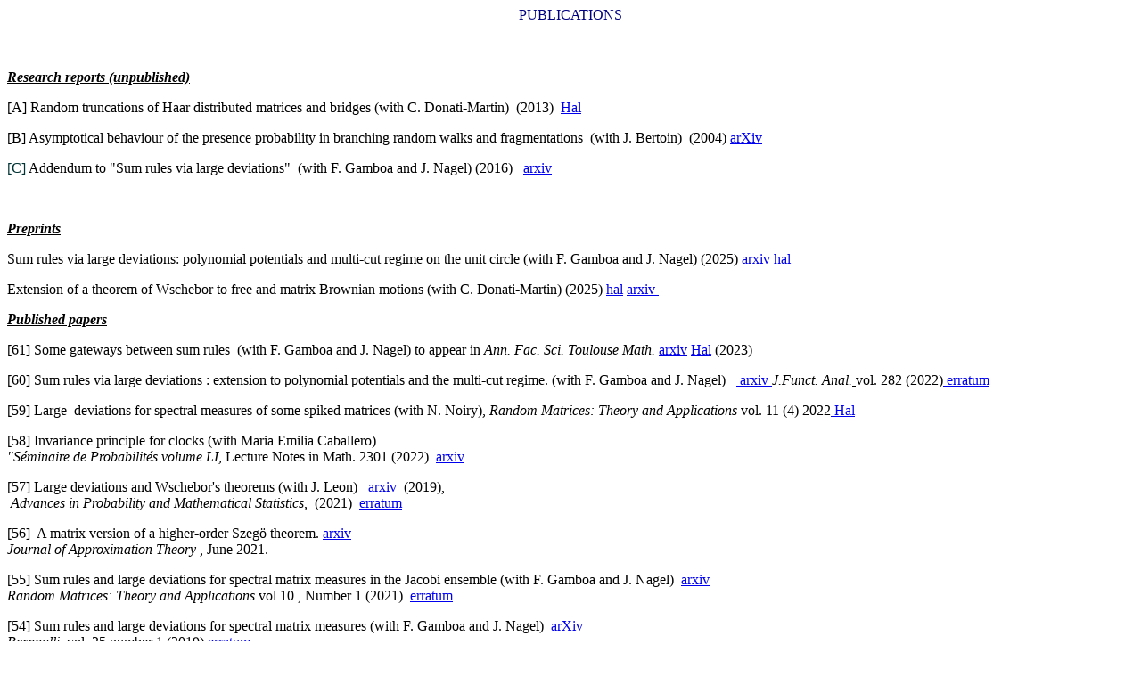

--- FILE ---
content_type: text/html
request_url: http://rouault.perso.math.cnrs.fr/publications.html
body_size: 8997
content:
<!DOCTYPE HTML PUBLIC "-//W3C//DTD HTML 4.01 Transitional//EN">
<html>
<head>





























































































  
  
  
  
  
  
  
  
  
  
  
  
  
  
  
  
  
  
  
  
  
  
  
  
  
  
  
  
  
  
  
  
  
  
  
  
  
  
  
  
  
  
  
  
  
  
  
  
  
  
  
  
  
  
  
  
  
  
  
  
  
  
  
  
  
  
  
  
  
  
  
  
  
  
  
  
  
  
  
  
  
  
  
  
  
  
  
  
  
  
  
  
  <meta http-equiv="Content-Language" content="fr">





























































































  
  
  
  
  
  
  
  
  
  
  
  
  
  
  
  
  
  
  
  
  
  
  
  
  
  
  
  
  
  
  
  
  
  
  
  
  
  
  
  
  
  
  
  
  
  
  
  
  
  
  
  
  
  
  
  
  
  
  
  
  
  
  
  
  
  
  
  
  
  
  
  
  
  
  
  
  
  
  
  
  
  
  
  
  
  
  
  
  
  
  
  
  <meta name="GENERATOR" content="Microsoft FrontPage 5.0">





























































































  
  
  
  
  
  
  
  
  
  
  
  
  
  
  
  
  
  
  
  
  
  
  
  
  
  
  
  
  
  
  
  
  
  
  
  
  
  
  
  
  
  
  
  
  
  
  
  
  
  
  
  
  
  
  
  
  
  
  
  
  
  
  
  
  
  
  
  
  
  
  
  
  
  
  
  
  
  
  
  
  
  
  
  
  
  
  
  
  
  
  
  
  <meta name="ProgId" content="FrontPage.Editor.Document">





























































































  
  
  
  
  
  
  
  
  
  
  
  
  
  
  
  
  
  
  
  
  
  
  
  
  
  
  
  
  
  
  
  
  
  
  
  
  
  
  
  
  
  
  
  
  
  
  
  
  
  
  
  
  
  
  
  
  
  
  
  
  
  
  
  
  
  
  
  
  
  
  
  
  
  
  
  
  
  
  
  
  
  
  
  
  
  
  
  
  
  
  
  
  <meta http-equiv="Content-Type" content="text/html; charset=windows-1252">




























































































  
  
  
  
  
  
  
  
  
  
  
  
  
  
  
  
  
  
  
  
  
  
  
  
  
  
  
  
  
  
  
  
  
  
  
  
  
  
  
  
  
  
  
  
  
  
  
  
  
  
  
  
  
  
  
  
  
  
  
  
  
  
  
  
  
  
  
  
  
  
  
  
  
  
  
  
  
  
  
  
  
  
  
  
  
  
  
  
  
  
  
  
  <title>PUBLICATIONS</title>
</head>


<body>





























































































<p align="center"><font color="#000080">PUBLICATIONS</font></p>





























































































<p>
<span style="font-style: italic; font-weight: 700; background-color: rgb(255, 255, 255); text-decoration: underline;"></span><br>



















































































<br>





























































































<b><i><u><span style="background-color: rgb(255, 255, 255);">Research</span><span style="background-color: rgb(255, 255, 255);"> reports
(unpublished)</span></u></i></b></p>







































































<p><b><i><u><span style="background-color: rgb(255, 255, 255);"></span></u></i></b><span style="background-color: rgb(255, 255, 255);">[A] </span> Random truncations of  Haar distributed matrices and  bridges (with C. Donati-Martin) &nbsp;(2013)&nbsp;  <font color="#000080"><a href="http://hal.archives-ouvertes.fr/hal-00794540">Hal</a></font><b><i><u><span style="background-color: rgb(255, 255, 255);"></span></u></i></b></p>





















































































































































































<p><span style="background-color: rgb(255, 255, 255);">[B] Asymptotical</span><span style="background-color: rgb(255, 255, 255);"> behaviour of
the presence probability in branching
random walks and fragmentations&nbsp; (with J. Bertoin)&nbsp;
(2004) </span><span style="color: rgb(0, 51, 51);">
<a href="http://arxiv.org/abs/math/0409547">arXiv</a><br>

































</span></p>

































<p><span style="color: rgb(0, 51, 51);">[C]&nbsp;</span>Addendum to "Sum rules via large deviations" &nbsp;(with F. Gamboa and J. Nagel) (2016)&nbsp;&nbsp; <a href="https://arxiv.org/abs/1610.02071">arxiv</a></p>


<p><br>















































































<a href="rouaultart/presence.ps"><span class="list-identifier"></span></a><span style="text-decoration: underline;"><span style="font-style: italic;"><span style="font-weight: bold;"></span></span></span></p>














































































<p><span style="text-decoration: underline;"><span style="font-style: italic;"></span></span><span style="font-weight: bold;"><span style="font-style: italic;"><span style="text-decoration: underline;">Preprints</span></span></span></p>







<p><span style="font-weight: bold;"><span style="font-style: italic;"><span style="text-decoration: underline;"></span></span></span>Sum rules via large
deviations: polynomial potentials and multi-cut regime on the unit
circle (with F. Gamboa and J. Nagel) (2025)&nbsp;<a href="https://arxiv.org/abs/2509.23814">arxiv</a> <a href="https://hal.science/hal-05285414">hal</a></p>



<p>Extension of a theorem of Wschebor to free and matrix Brownian motions (with C. Donati-Martin) (2025)&nbsp;<a href="https://hal.science/hal-05084492v1">hal</a> <a href="rouaultart/freeW.pdf">arxiv&nbsp;</a></p>



<p><a href="rouaultart/freeW.pdf"></a></p>





<p>








<span style="font-style: italic;"></span><span style="font-style: italic; text-decoration: underline; font-weight: bold;">Published&nbsp;papers</span></p>




<p>[61] Some gateways between sum rules &nbsp;(with F. Gamboa and J. Nagel) to appear in <span style="font-style: italic;">Ann. Fac. Sci. Toulouse Math.</span>&nbsp;<a href="rouaultart/gateway-arxiv.pdf"><span style="font-style: italic;"></span>arxiv</a>&nbsp;<a href="rouaultart/gateway-hal.pdf">Hal</a> (2023)<span style="font-style: italic; text-decoration: underline; font-weight: bold;"></span></p>









<p>[60] Sum rules via large deviations : extension to polynomial potentials
and the multi-cut regime. (with F. Gamboa and J. Nagel)&nbsp;&nbsp;&nbsp;<a href="https://arxiv.org/pdf/2004.13566.pdf"> arxiv </a><span style="font-style: italic;">J.Funct. Anal.</span><span style="text-decoration: underline;">&nbsp;</span>vol. 282 (2022)<a href="rouaultart/Erratum_Jan_Alain_Fab.pdf"> erratum</a><span style="font-style: italic;"> </span></p>










<p>[59] Large &nbsp;deviations for spectral measures of some spiked matrices (with N. Noiry),&nbsp;<span style="font-style: italic;">Random Matrices: Theory and Applications </span>vol. 11 (4) 2022<a href="https://hal.archives-ouvertes.fr/hal-02951170"> Hal</a>&nbsp;</p>











<span style="font-style: italic; font-weight: bold; text-decoration: underline;"></span>
<p>[58] Invariance principle for clocks (with Maria Emilia Caballero)&nbsp;<span style="font-style: italic;"><br>











"S&eacute;minaire de Probabilit&eacute;s volume LI, </span>Lecture Notes in Math. 2301 (2022)&nbsp;&nbsp;<a href="https://arxiv.org/abs/2011.10309">arxiv</a></p>













<p>[57] Large deviations and Wschebor's theorems (with J. Leon)&nbsp; &nbsp;<a href="https://arxiv.org/pdf/1904.01255.pdf">arxiv</a>&nbsp; (2019),&nbsp;<span style="font-style: italic;">&nbsp;<br>













&nbsp;Advances in Probability and Mathematical Statistics<span style="font-family: calibri;"></span>, &nbsp;</span>(2021) &nbsp;<span style="text-decoration: underline;"><a href="rouaultart/Erratum_ChiChi.pdf">erratum</a></span></p>






























<p><span style="font-style: italic; font-weight: bold; text-decoration: underline;"></span>[56] &nbsp;A&nbsp;matrix version of a higher-order Szeg&ouml; theorem. <a href="https://arxiv.org/abs/2006.03336">arxiv</a><span style="text-decoration: underline;"><span style="font-style: italic;"><span style="font-weight: bold;"></span></span></span>&nbsp;<span style="font-style: italic;">&nbsp;<br>


















Journal of Approximation Theory , </span>June 2021.<span style="font-style: italic; font-weight: bold; text-decoration: underline;"></span></p>




























<p>[<span style="font-weight: bold;"></span>55] Sum rules and large deviations for spectral matrix measures in the&nbsp;Jacobi ensemble (with F. Gamboa and J. Nagel) &nbsp;<a href="https://arxiv.org/pdf/1811.06311.pdf">arxiv</a>&nbsp;<br>



























<span style="font-style: italic;">Random Matrices: Theory and Applications&nbsp;</span><span style="color: rgb(128, 128, 128); font-family: verdana,arial,helvetica,clean,sans-serif; font-size: 11px; font-style: normal; font-weight: normal; letter-spacing: normal; orphans: 2; text-align: left; text-indent: 0px; text-transform: none; white-space: normal; widows: 2; word-spacing: 0px; background-color: rgb(255, 255, 255); display: inline ! important; float: none;"></span>vol 10 , Number 1 (2021) &nbsp;<a href="rouaultart/Erratum_Jan_Alain_Fab.pdf">erratum</a><br>







































































<span style="font-style: italic; font-weight: bold; text-decoration: underline;"></span></p>

































<p>[54] Sum rules and large deviations for spectral matrix measures  (with F. Gamboa and J. Nagel)&nbsp;<a href="http://arxiv.org/abs/1601.08135"> arXiv</a><span style="font-style: italic;"><br>
































Bernoulli, </span>vol. 25 number 1 (2019) <a href="rouaultart/Erratum_Jan_Alain_Fab.pdf">erratum</a><br>
































</p>
































<p>[53] Mod-Gaussian convergence for random determinants and random
characteristic polynomials (with M. Dal Borgo and E. Hovhannisyan)&nbsp; <a href="https://arxiv.org/abs/1707.00449">arxiv</a><span style="font-style: italic;"><br>
































Ann. IHP</span> <span style="font-style: italic;">A</span>, vol. 20 number 1 (2019)&nbsp; &nbsp;<span style="text-decoration: underline; font-style: italic;"><span style="font-weight: bold;"></span></span></p>



































<p>[52] Asymptotic results in solvable two-charge models (with M. Dal Borgo and E. Hovhannisyan)&nbsp; &nbsp;<a href="https://arxiv.org/abs/1707.00586">arxiv</a><span style="font-style: italic;"><br>
































Electronic Comm. in Prob.</span> vol. 23<span style="font-style: italic;"> </span>number 16 (2018)&nbsp;</p>




































<p>[51]&nbsp;Asumptotic properties of &nbsp;the densities in &nbsp;beta-ensembles
(with M. Dal Borgo and E. Hovhannisyan)&nbsp;<span style="font-style: italic;">&nbsp;</span><a href="https://arxiv.org/abs/1707.07571">arxiv</a><br>
































<span style="font-style: italic;">J. Stat. Phys.</span> 170:439-465 (2018)&nbsp;</p>












































<p>[50] Sum rules and large deviations for spectral measures on the
unit circle (with F. Gamboa and J. Nagel) &nbsp;<span style="text-decoration: underline;"><a href="http://arxiv.org/abs/1604.06934"> arXiv</a></span><br>










































<span style="font-style: italic;">Random Matrices: Theory and Applications&nbsp;</span><span style="color: rgb(128, 128, 128); font-family: verdana,arial,helvetica,clean,sans-serif; font-size: 11px; font-style: normal; font-weight: normal; letter-spacing: normal; orphans: 2; text-align: left; text-indent: 0px; text-transform: none; white-space: normal; widows: 2; word-spacing: 0px; background-color: rgb(255, 255, 255); display: inline ! important; float: none;">,</span> vol 06, Number 01 (2017) <span style="font-weight: bold;">&nbsp;MR3612269 &nbsp;<a href="rouaultart/Erratum_Jan_Alain_Fab.pdf">erratum</a></span><span style="text-decoration: underline;"></span><span style="font-style: italic; font-weight: bold; text-decoration: underline;"></span></p>















































[49] Large deviations for near-extreme eigenvalues in &nbsp;the beta-ensembles (with C. Donati-Martin) <a href="http://arxiv.org/abs/1512.00958">arxiv</a><span style="font-style: italic;"><br>














































Electronic J. Probab. Vol. 21 </span>(2016)<span style="font-style: italic; font-weight: bold; text-decoration: underline;"></span>







<p>[48] Sum rules via large deviations (with F. Gamboa and J. Nagel)&nbsp; <a href="http://arxiv.org/abs/1407.1384v1">arXiv</a>&nbsp;<br>


















































<span style="font-style: italic;">J. Funct. Anal., </span>Vol. 270, Number 2, 509-559 (2016)<span style="font-style: italic;"> &nbsp;</span><span style="font-weight: bold;">MR3425894 <a href="rouaultart/Erratum_Jan_Alain_Fab.pdf">erratum</a></span><span style="color: rgb(92, 92, 92); font-family: 'Arial Unicode MS','Arial Unicode',Arial,'URW Gothic L',Helvetica,Tahoma,'Cambria Math',sans-serif; font-size: 12px; font-style: italic; font-variant: normal; font-weight: normal; letter-spacing: normal; line-height: 16.8px; text-align: left; text-indent: 0px; text-transform: none; white-space: normal; widows: 1; word-spacing: 0px; display: inline ! important; float: none; background-color: rgb(255, 255, 255);"><span class="Apple-converted-space"></span></span><span style="color: rgb(92, 92, 92); font-family: 'Arial Unicode MS','Arial Unicode',Arial,'URW Gothic L',Helvetica,Tahoma,'Cambria Math',sans-serif; font-size: 12px; font-style: italic; font-variant: normal; font-weight: normal; letter-spacing: normal; line-height: 16.8px; text-align: left; text-indent: 0px; text-transform: none; white-space: normal; widows: 1; word-spacing: 0px; display: inline ! important; float: none; background-color: rgb(255, 255, 255);"><span class="Apple-converted-space"></span></span><br>


















































</p>


















































<p>[47]
Limit theorems for orthogonal polynomials related to circular ensembles
(with J. Najnudel and A. Nikeghbali) <a href="http://arxiv.org/abs/1302.6501">arXiv</a><br>
























































<span style="font-style: italic;">J.&nbsp;Theoret. Prob.&nbsp;</span> 29:1199&ndash;1239&nbsp;<span style="font-style: italic;"></span>(2016)<span style="font-style: italic;">&nbsp;</span>&nbsp;<a href="http://arxiv.org/abs/1302.6501"></a><br>



























































&nbsp;<span style="font-style: italic;"></span><span style="font-style: italic;"></span><br>



























































[46] Large deviations for clocks of self-similar processes (with N. Demni and M. Zani)&nbsp; &nbsp;<a href="https://hal.archives-ouvertes.fr/hal-01081795v1">Hal</a>&nbsp; <a href="http://arxiv.org/abs/1411.5543">arXiv</a>&nbsp;<span style="font-style: italic;"><br>
























































S&eacute;minaire de
Probabilit&eacute;s XLVII Special Volume Marc Yor </span>Lecture Notes in Math. 2137 (2015).&nbsp;<span style="font-weight: bold;">MR3444309</span></p>







































































[45]&nbsp;Bridges and random truncations of random matrices (with V. Beffara and &nbsp;C. Donati-Martin)&nbsp;<a href="http://arxiv.org/pdf/1312.2382v1.pdf">arXiv</a> <br>







































































<span style="font-style: italic;">Random Matrices: Theory and Applications,&nbsp;</span>vol : 03, Number: 02 (April 2014). &nbsp;<span style="font-weight: bold;">Zbl. 1301.15020</span><a class="mrnum" title="Full MathSciNet Item" href="https://mathscinet-ams-org.ezproxy.math.cnrs.fr/mathscinet/search/publdoc.html?pg1=INDI&amp;s1=151050&amp;sort=Newest&amp;vfpref=html&amp;r=12&amp;mx-pid=2887677" style="color: rgb(103, 51, 152); text-decoration: none; text-align: center; min-width: 5em; padding-top: 0em; padding-bottom: 0em; font-size: 0.85em; font-family: Verdana,&quot;Bitstream Vera Sans&quot;,Arial,Helvetica,sans-serif; font-style: normal; font-weight: 400; letter-spacing: normal; orphans: 2; text-indent: 0px; text-transform: none; white-space: normal; widows: 2; word-spacing: 0px;"><strong style="color: rgb(103, 51, 152); font-weight: bold; font-size: 1.1em;"></strong></a>
<p>[44] Operator-valued spectral measures and large deviations (with F. Gamboa)&nbsp;&nbsp;<span style="text-decoration: underline;"><a href="http://arxiv.org/pdf/1310.1684v2.pdf">arXiv</a></span><br>








































































<span style="font-style: italic;">Journal of Statistical Planning and Inference </span>&nbsp;154, 72-86 (2014)<span style="text-decoration: underline;"></span></p>



















































































<p>[43] Large Deviations for Random Matricial Moment Problems (with
F. Gamboa, J. Nagel, J. Wagener) <a href="http://arxiv.org/abs/1011.0299">arXiv</a><span style="background-color: rgb(255, 255, 255);"><span style="font-weight: bold;"></span></span><br>


















































































<span style="background-color: rgb(255, 255, 255);"><span style="font-style: italic;">J Multivariate&nbsp;Analysis</span> Vol. 106, 17-35 April 2012 &nbsp;</span>&nbsp;<a href="http://dx.doi.org/10.1016/j.jmva.2011.11.006" target="_blank">http://dx.doi.org/10.1016/j.j<wbr>mva.2011.11.006</a> &nbsp;<br>


















































































&nbsp;<span style="font-weight: bold;">MR2887677&nbsp;</span><span style="background-color: rgb(255, 255, 255);"><span style="font-weight: bold;"></span></span><a class="mrnum" title="Full MathSciNet Item" href="https://mathscinet-ams-org.ezproxy.math.cnrs.fr/mathscinet/search/publdoc.html?pg1=INDI&amp;s1=151050&amp;sort=Newest&amp;vfpref=html&amp;r=12&amp;mx-pid=2887677" style="color: rgb(103, 51, 152); text-decoration: none; text-align: center; min-width: 5em; padding-top: 0em; padding-bottom: 0em; font-size: 0.85em; font-family: Verdana,&quot;Bitstream Vera Sans&quot;,Arial,Helvetica,sans-serif; font-style: normal; font-weight: 400; letter-spacing: normal; orphans: 2; text-indent: 0px; text-transform: none; white-space: normal; widows: 2; word-spacing: 0px;"><strong style="color: rgb(103, 51, 152); font-weight: bold; font-size: 1.1em;"></strong></a><br>























































































<span style="background-color: rgb(255, 255, 255);"><span style="font-style: italic;"></span></span></p>

































































































<p><span style="background-color: rgb(255, 255, 255);">[42] Truncation
of &nbsp;Haar unitary matrices, traces and bivariate Brownian
bridge (with C. Donati-Martin)</span><br>


















































































<span style="font-style: italic;">Random Matrices: Theory and Applications, Nov. 2011 </span>DOI No: <a href="http://dx.doi.org/10.1142/S2010326311500079">10.1142/S2010326311500079</a><span style="background-color: rgb(255, 255, 255);"> &nbsp;<br>





























































































</span><span style="background-color: rgb(255, 255, 255);">&nbsp;<span style="text-decoration: underline;"><a href="http://hal.archives-ouvertes.fr/hal-00498758/fr/">Hal </a></span><span style="font-weight: bold;">&nbsp;Zbl. 1247.15031</span><br>























































































</span><span style="background-color: rgb(255, 255, 255);"></span><span style="background-color: rgb(255, 255, 255);"><span style="font-style: italic;"></span></span><span style="font-style: italic;"></span><span style="background-color: rgb(255, 255, 255);"><span style="font-style: italic;"></span></span></p>



















































































<p><span style="background-color: rgb(255, 255, 255);">[41]
Large deviations for random
spectral measures and sum rules (with F. Gamboa)&nbsp;&nbsp;</span><span style="background-color: rgb(255, 255, 255);"></span><span style="background-color: rgb(255, 255, 255);"></span><span style="background-color: rgb(255, 255, 255);"><br>


















































































Applied
Mathematics Research Express AMRX doi ABR009 (2011)&nbsp;</span><span style="background-color: rgb(255, 255, 255);"><br>


















































































&nbsp;Hal:
00276017v2 </span><span style="background-color: rgb(255, 255, 255);"><span style="font-weight: bold;">MR2835992 Zbl. 1261.600008&nbsp;<a href="rouaultart/AMRX.pdf">pdf</a> <a href="rouaultart/Erratum_Jan_Alain_Fab.pdf">erratum</a></span><br>


















































































<a href="http://hal.archives-ouvertes.fr/index.php?halsid=5t20olsu3a5bi2v4n0e920hc71&amp;view_this_doc=hal-00276017&amp;version=2"></a></span></p>





























































































<p><span style="background-color: rgb(255, 255, 255);">[40]
Martingales and rates of presence in homogeneous fragmentations (with
N. Krell)&nbsp;<br>





























































































</span><span style="background-color: rgb(255, 255, 255);"><span style="font-style: italic;">&nbsp;</span></span><span style="background-color: rgb(255, 255, 255);"><span style="font-style: italic;">Stoch. Proc. and their Appl. </span></span><span style="background-color: rgb(255, 255, 255);">Vol 121 (1),
135-154 (2011)&nbsp; <a href="http://arxiv.org/PS_cache/arxiv/pdf/0904/0904.1167v3.pdf">pdf</a>&nbsp;</span><span style="background-color: rgb(255, 255, 255);">&nbsp;&nbsp;</span><strong>MR2739009</strong></p>





























































































<p><u><b><i><span style="font-weight: bold;"><span style="text-decoration: underline;"></span></span></i></b></u>[39]
<span style="background-color: rgb(255, 255, 255);">Generalized
Dirichlet distributions on the ball and moments (with F. Barthe,
F. Gamboa, and L-V. Lozada-Chang) &nbsp;</span><span style="background-color: rgb(255, 255, 255);">&nbsp;<span style="font-style: italic;"><br>
































ALEA </span></span><span style="font-style: italic;">Lat. Am. J. Probab. Math. Stat.</span><span style="background-color: rgb(255, 255, 255);">Vol 7, 319-340
(2010) &nbsp;</span><span style="background-color: rgb(255, 255, 255);"><span style="font-style: italic;">&nbsp;</span> <a href="http://arxiv.org/abs/1002.1544">pdf</a></span><span style="background-color: rgb(255, 255, 255);"> </span></p>





























































































<p><span style="background-color: rgb(255, 255, 255);">[38] </span>Ewens measures on compact groups and hypergeometric kernels (with P.
Bourgade and A. Nikeghbali)&nbsp;<br>





























































































<span style="font-style: italic;"></span><span style="font-style: italic;">S&eacute;minaire de
Probabilit&eacute;s XLIII </span>Lecture Notes in Math. 2006,&nbsp; 351-377
(2010)&nbsp;<a href="http://rouault.perso.math.cnrs.fr/rouaultart/ewens-last5.pdf">pdf</a>
&nbsp;&nbsp;<strong>MR2790381 &nbsp;</strong><span style="font-weight: bold;">Zbl 1228.6011</span><strong></strong><span style="font-style: italic;"></span></p>





























































































<p>[37]&nbsp;<span style="background-color: rgb(255, 255, 255);">Canonical
moments and random spectral measures (with F. Gamboa)<br>





























































































<span style="font-style: italic;">
J. Theoret. Probab.</span> 23, 1015-1038 (2010)&nbsp;&nbsp; <a href="http://www.springerlink.com/content/n5g740063587h365/fulltext.pdf">pdf</a>&nbsp;&nbsp;&nbsp;<a href="rouaultart/erratum_canonical_diabolicum.pdf"><span style="text-decoration: underline;">erratum</span></a></span></p>
















































































































<p><span style="background-color: rgb(255, 255, 255);">[36] Circular
Jacobi Ensembles and&nbsp; deformed Verblunsky coefficients (with P. Bourgade and A. Nikeghbali),<br>





























































































<span style="font-style: italic;">
Int. Math. Res. Notices&nbsp;</span><font face="verdana,arial,helvetica,sans-serif" size="-1"><font face="verdana,arial,helvetica,sans-serif" size="-1">
(2009) 2009:4357-4394</font></font><font face="CMBX10" size="3">&nbsp;</font><font face="CMBX10" size="3">&nbsp;</font>
<font size="3"><a href="http://arxiv.org/PS_cache/arxiv/pdf/0804/0804.4512v3.pdf">pdf</a></font></span><strong> &nbsp;MR2558335</strong> <span style="font-weight: bold;">Zbl 1183.33013</span>





</p>
















































































<p><strong> </strong>[35] <span style="background-color: rgb(255, 255, 255);">On
the reduction of
a random basis (with A. Akhavi and J-F.
Marckert),&nbsp;<br>





























































































<span style="font-style: italic;">
ESAIMP&amp;S</span>&nbsp;</span> 13 (2009) 437-458<a href="rouaultart/random_basis.pdf"> <span style="background-color: rgb(255, 255, 255);"> </span></a>
<a href="rouaultart/aalijf.pdf"><span style="background-color: rgb(255, 255, 255);"></span></a><a href="rouaultart/random_basis.pdf">pdf</a>&nbsp;<span style="background-color: rgb(255, 255, 255);">&nbsp;</span><span style="text-decoration: underline;"></span> &nbsp;<span style="font-weight: bold;">Zbl 1185.1530</span><span style="display: block; width: 7%; float: left;"></span><span style="display: block; padding-left: 7%;"></span><br>

















































































[34] Asymptotic behavior of random determinants in the
Laguerre, Gram and Jacobi ensembles,<br>





























































































<span style="font-style: italic;">
ALEA Lat. Am. J. Probab. Math. Stat.</span>&nbsp;Vol. III
181-230 (2007)&nbsp;<a href="http://alea.impa.br/articles/v3/03-09.pdf"> </a><a href="http://alea.impa.br/articles/v3/03-09.pdf">pdf</a> <a href="rouaultart/erratum_ALEA1.pdf">erratum</a>&nbsp;<strong>MR2365642</strong></p>





























































































<p>[33] The characteristic polynomial on compact groups with Haar
measure : some equalities in law&nbsp; (with P. Bourgade and A.
Nikeghbali), <span style="font-style: italic;">&nbsp;<br>
































Comptes Rendus Math&eacute;matiques</span>, Vol. 345,
n&deg;4, 229-232 (2007) <font color="#ff0000">
<a href="rouaultart/CRAS2.pdf">pdf</a></font></p>





























































































<p>[32] Martingales and Profile of Binary Search Trees
(with B. Chauvin, Th. Klein and J-F.
Marckert),&nbsp;<br>





























































































<span style="font-style: italic;">
Electronic J.&nbsp; Probab. </span>Vol. 10 Paper n&deg;
12, 420-435 (2005) <a href="rouaultart/versionsoumisecorrigee.pdf">pdf&nbsp;<strong></strong></a><strong> MR2147314</strong><a href="http://www.math.uvsq.fr/%7Erouault/rouaultart/versionsoumisecorrigee.pdf"><strong></strong></a></p>





























































































<p>[31] Discretization methods for homogeneous fragmentations
(with Jean Bertoin),&nbsp;<br>





























































































<span style="font-style: italic;">
J. London
Math. Soc.</span>Vol 72,&nbsp; n&deg;1&nbsp; (2005) <span style="text-decoration: underline;"><a href="rouaultart/discrete.pdf">pdf</a></span><span style="font-weight: bold;"> &nbsp;MR2145730</span></p>






















































































<strong></strong>






<p>[30] Connecting Yule process, bisection and binary
search tree via martingales (with Brigitte Chauvin),&nbsp;&nbsp;<br>





























































































<span style="font-style: italic;">
J. of the Iranian
Stat. Society</span>&nbsp; Vol. 3 , n&deg; 2 (2004) <a href="rouaultart/bst3.pdf">pdf</a></p>




































































































<p><span style="background-color: rgb(255, 255, 255);">[29]
A study of the Hartman-Watson distribution motivated by numerical
problems related to Asian option pricing (with Pauline Barrieu and Marc
Yor),&nbsp;&nbsp;<br>





























































































<span style="font-style: italic;">
J. of Appl. Probab.</span> Vol.41 (4) 1049-1058 (2004) </span><a href="http://www.proba.jussieu.fr/mathdoc/textes/PMA-814.pdf">pdf</a><strong> MR2122799</strong></p>






















































































<p><strong></strong><span style="background-color: rgb(255, 255, 255);">[28]
Large deviations for cascades and cascades of
large deviations,<i>&nbsp;<br>





























































































in </i>Proceedings of the Third Colloquium on Mathematics
and Computer Science, Vienna (2004) (Birkhauser) </span><a href="rouaultart/werner.pdf">pdf</a><strong> &nbsp;MR2090525</strong></p>





























































































<p><span style="background-color: rgb(255, 255, 255);">[27]
A LDP for squares of Bessel and Ornstein-Uhlenbeck processes
(with Catherine Donati-Martin, Marc Yor and Marguerite Zani),&nbsp;<br>





























































































<span style="font-style: italic;">
Probab. Th.
and Rel. Fields</span>, vol. 129, 2004&nbsp;</span><a href="rouaultart/besq.pdf">pdf<span style="background-color: rgb(255, 255, 255);"> </span></a>&nbsp;<span style="font-weight: bold;">Zbl.1055.60017</span> <strong>MR2063378</strong></p>











































































































<p><span style="background-color: rgb(255, 255, 255);">[26]
Limit Theorems for Multiplicative Processes (with
Quansheng Liu and Emmanuel Rio),&nbsp;<br>





























































































<span style="font-style: italic;">
J. Theoret. Probab.</span>, vol. 16, n&deg;4,
2003</span><font color="#ffe4b5">.</font><a href="rouaultart/LRR.pdf">pdf</a><span style="background-color: rgb(255, 255, 255);"> <span style="font-weight: bold;">Zbl 1039.60035</span><br>






















































































</span></p>






















































































<p><span style="background-color: rgb(255, 255, 255);">[25]
A LDP result for the strong Arc-Sine law (with
Marc Yor and Marguerite Zani)<br>





























































































<span style="font-style: italic;">
J. Theoret. Probab.</span>, vol. 15, n&deg;3,
2002</span><a href="rouaultart/arcsinus.pdf"><font color="#ffe4b5">&nbsp;</font></a><a href="rouaultart/arcsinus.pdf">pdf</a><span style="background-color: rgb(255, 255, 255);">&nbsp;</span><strong> </strong><span style="background-color: rgb(255, 255, 255);"><span style="font-weight: bold;">Zbl. 1011.60006</span> &nbsp;</span><strong>MR1922447</strong></p>






















































































<p><span style="background-color: rgb(255, 255, 255);">[24]
Limit Theorems for Mandelbrot's Multiplicative
Cascades (with Quansheng Liu)&nbsp;<br>





























































































<span style="font-style: italic;">
Annals of Applied Probability </span>Vol 10, (2000) &nbsp;</span><strong>MR1765209</strong></p>











































































































<p><span style="background-color: rgb(255, 255, 255);">[23]
Sharp large deviations for the Ornstein-Uhlenbeck
process (with Bernard Bercu)&nbsp;<br>





























































































<span style="font-style: italic;">
Theory of Prob. and its Applic</span>., Vol 46-1
dans l'&eacute;dition russe et 2002 dans l'&eacute;dition SIAM </span><a href="rouaultart/tpa.pdf">pdf</a><strong> &nbsp;MR1968706</strong></p>






















































































<p><span style="background-color: rgb(255, 255, 255);">[22]
Large deviations and branching processes,<i>&nbsp;&nbsp;</i>
(Sozopol, 1997).&nbsp;<br>





























































































<span style="font-style: italic;">Pliska Stud. Math.
Bulgar.</span> 13 (2000), 15--38.&nbsp;</span><a href="rouaultart/sozopol.pdf">pdf</a><span style="background-color: rgb(255, 255, 255);"> Zbl &nbsp;0967.60083 </span><strong>MR1800359</strong></p>





























































































<p><span style="background-color: rgb(255, 255, 255);">[21]
A functional large deviations principle for quadratic
forms of Gaussian stationary processes. (with Fabrice Gamboa and
Marguerite
Zani)&nbsp;<span style="font-style: italic;">Statist. Probab. Lett.</span> 43 (1999), no. 3, 299--308&nbsp;</span><a href="rouaultart/bambino.pdf">pdf</a><strong> &nbsp;MR1708097</strong></p>






















































































<p><span style="background-color: rgb(255, 255, 255);">[20]
Large deviations for quadratic forms of stationary
Gaussian processes. (with Bernard Bercu and Fabrice Gamboa )&nbsp;<br>





























































































<span style="font-style: italic;">
Stochastic
Process. Appl.</span> 71 (1997), no. 1, 75--90&nbsp;</span><strong>MR1480640</strong></p>





























































































<p><span style="background-color: rgb(255, 255, 255);">[19]
Boltzmann-Gibbs weights in the branching random
walk&nbsp; (with Brigitte Chauvin). <i>in </i>Classical
and modern branching
processes (Minneapolis, 1994), 41--50, IMA Vol. Math. Appl., 84,
Springer,
New York, 1997. </span><a href="rouaultart/overlap.pdf">pdf</a></p>




































































































<p><span style="background-color: rgb(255, 255, 255);">[18]
On two measures defined on the boundary of a
branching tree. (with Quansheng Liu)<i> in&nbsp; </i>Classical
and modern
branching processes (Minneapolis, 1994), 187-201, IMA Vol. Math. Appl.,
84, Springer, New York, 1997&nbsp;</span><a href="rouaultart/TwoMes.pdf">pdf</a><span style="background-color: rgb(255, 255, 255);"> <span style="font-weight: bold;">&nbsp;Zbl 0867.60065</span></span></p>






















































































<p><span style="background-color: rgb(255, 255, 255);">[17]
Laplace asymptotics for reaction-diffusion equations.
(with G&eacute;rard Ben Arous)<font size="+1">&nbsp;</font><br>





























































































<span style="font-style: italic;">
Probab. Theory Related
Fields</span> 97 (1993), no. 1-2, 259--285. &nbsp;</span><strong>MR1240726</strong></p>





























































































<p><span style="background-color: rgb(255, 255, 255);">[16]
Precise estimates of presence probabilities in
the branching random walk.&nbsp;<br>





























































































<span style="font-style: italic;">
Stochastic Process. Appl.</span> 44 (1993), no. 1, 27-39. Zbl 0773.60084&nbsp;</span><strong>MR1198661</strong></p>





























































































<p><span style="background-color: rgb(255, 255, 255);">[15]
Growing conditioned trees. (with Brigitte Chauvin
and Anton Wakolbinger)<font size="+1">&nbsp;</font><br>





























































































<span style="font-style: italic;">
Stochastic Process. Appl. </span>39 (1991), no. 1, 117--130. Zbl 0747.60077&nbsp;</span><strong>MR1135089</strong></p>





























































































<p><span style="background-color: rgb(255, 255, 255);">[14]
Fluctuations of spatial branching processes with
mean-field interaction. (with Brigitte Chauvin and Pablo Olivares)<br>





























































































<span style="font-style: italic;">
Adv.
in Appl. Probab. </span>23 (1991), no. 4,
716-732.&nbsp; <span style="font-weight: bold;">Zbl&nbsp;0745.60045</span>&nbsp;</span><strong>MR1133724</strong></p>





























































<p><span style="background-color: rgb(255, 255, 255);">[13]
Construction et propri&eacute;t&eacute;s de martingales des processus
de branchement spatiaux interactifs (with Sylvie Roelly)&nbsp;<br>





























































<span style="font-style: italic;">International Statistical Review/Revue Internationale de Statistique </span>&nbsp;58 (1990), no. 2, 173-189.&nbsp;<span style="font-weight: bold;">Zbl </span></span><span style="color: rgb(51, 51, 51); font-family: Arimo,helvetica,arial; font-size: 16px; font-style: normal; font-variant: normal; font-weight: bold; letter-spacing: normal; line-height: 20px; text-align: start; text-indent: 0px; text-transform: none; white-space: normal; widows: 1; word-spacing: 0px; display: inline ! important; float: none; background-color: rgb(255, 255, 255);"><span class="Apple-converted-space">0721.60095</span></span></p>




























































<p><span style="background-color: rgb(255, 255, 255);">[12] Supercritical branching Brownian motion and K-P-P
equation in the critical speed-area.&nbsp;<font size="+1">
</font>(with Brigitte
Chauvin)<font size="+1"> </font><br>





























































































<span style="font-style: italic;">
Math. Nachr.</span> 149 (1990), 41--59. <span style="font-weight: bold;">Zbl 0724.60091</span>&nbsp;</span><strong>MR1124793</strong></p>





























































































<p><span style="background-color: rgb(255, 255, 255);">[11]
Unscaled spatial branching processes with interaction:
macroscopic equation and local equilibrium. (with Brigitte Chauvin and
Pablo Olivares)<font size="+1"> </font><span style="font-style: italic;">Stochastic Anal. Appl.</span> 8 (1990), no.
4, 445- 461 (1991) &nbsp;<span style="font-weight: bold;">Zbl&nbsp;0727.60098</span>&nbsp;</span><strong>MR1091542</strong><span style="background-color: rgb(255, 255, 255);"> </span><strong></strong></p>





























































































<p><span style="background-color: rgb(255, 255, 255);">[10]
A stochastic simulation for solving scalar reaction-diffusion
equations.&nbsp; (with Brigitte Chauvin)<font size="+1">
</font><br>



























































































<span style="font-style: italic;">

Adv. in Appl.
Probab.</span> 22 (1990), no. 1, 88--100&nbsp;</span><strong>MR1039378</strong></p>





























































































<p><span style="background-color: rgb(255, 255, 255);">[9]
Processus de Dawson-Watanabe conditionn&eacute;
par le futur lointain. (with Sylvie Roelly)<font size="+1">&nbsp;</font><br>





























































































<span style="font-style: italic;">
C. R.
Acad. Sci. Paris </span>S&eacute;r. I Math. 309 (1989), no.
14, 867--872.</span></p>





























































































<p><span style="background-color: rgb(255, 255, 255);">[8]
KPP equation and supercritical branching Brownian
motion in the subcritical speed area. Application to spatial trees.
(with
Brigitte Chauvin)&nbsp;<span style="font-style: italic;">Probab. Theory Related Field</span>s 80 (1988), no. 2,
299--314.&nbsp;</span><strong>MR0968823</strong></p>





























































































<p><span style="background-color: rgb(255, 255, 255);">[7]
Esp&eacute;rances et majorations pour un processus
de branchement spatial markovien.&nbsp;<br>





























































































<span style="font-style: italic;">
Ann. Inst. H. Poincar&eacute; Probab.
Statist.</span> 23 (1987), no. 3, 459--497. &nbsp; &nbsp;
<a href="http://archive.numdam.org/ARCHIVE/AIHPB/AIHPB_1987__23_3/AIHPB_1987__23_3_459_0/AIHPB_1987__23_3_459_0.pdf">pdf</a> </span><strong>&nbsp;MR0906727</strong></p>





























































































<p>[6] Probabilit&eacute;s de pr&eacute;sence dans un
processus de branchement spatial markovien.&nbsp;<br>





























































































<span style="font-style: italic;">
Ann. Inst. H. Poincar&eacute;
Probab. Statist.</span> 23 (1987), no. 1, 37--61. &nbsp; <a href="http://archive.numdam.org/ARCHIVE/AIHPB/AIHPB_1987__23_1/AIHPB_1987__23_1_37_0/AIHPB_1987__23_1_37_0.pdf">pdf</a>&nbsp;
&nbsp;&nbsp;<strong>MR0877384</strong><br>





























































































<span style="background-color: rgb(255, 255, 255);"></span></p>




































































































<p><span style="background-color: rgb(255, 255, 255);">[5] Comportement asymptotique d'un processus &nbsp;de branchement spatial en zone sous-critique.&nbsp;</span><span style="background-color: rgb(255, 255, 255);"><span style="font-style: italic;">&nbsp;<br>











































































C. R. Acad. Sci. Paris </span>S&eacute;r.
I Math. 299 (1984), no. 17, 887--890.&nbsp;<span style="text-decoration: underline;"><a href="rouaultart/erratumCRAS.pdf">erratum</a></span></span><span style="background-color: rgb(255, 255, 255);"> </span></p>











































































<p><span style="background-color: rgb(255, 255, 255);">[4]
Grandes d&eacute;viations, dynamique de populations
et ph&eacute;nom&egrave;nes malthusiens. (avec Catherine
Laredo)&nbsp;<br>





























































































<span style="font-style: italic;">
Ann. Inst.
H. Poincar&eacute; Sect. B</span> (N.S.) 19 (1983), no. 4,
323--350. &nbsp;<a href="http://archive.numdam.org/ARCHIVE/AIHPB/AIHPB_1983__19_4/AIHPB_1983__19_4_323_0/AIHPB_1983__19_4_323_0.pdf">pdf</a> &nbsp; <span style="font-weight: bold;">Zbl 0532.60084</span> </span><strong>MR0730114</strong></p>





























































































<p><span style="background-color: rgb(255, 255, 255);">[3]
Estimation non param&eacute;trique de l'esp&eacute;rance
et de la variance de la loi de reproduction d'un processus de
ramification.
(avec Camille Duby)<font size="+1"> </font><br>





























































































<span style="font-style: italic;">
Ann. Inst. H. Poincar&eacute;
Sect. B</span> (N.S.) 18 (1982), no. 2, 149--163. &nbsp;<a href="http://archive.numdam.org/ARCHIVE/AIHPB/AIHPB_1982__18_2/AIHPB_1982__18_2_149_0/AIHPB_1982__18_2_149_0.pdf">pdf</a></span><strong> &nbsp; MR0662448</strong></p>






















































































<p><span style="background-color: rgb(255, 255, 255);">[2]
Lois empiriques dans les processus de branchement
spatiaux homog&egrave;nes supercritiques.&nbsp;<br>





























































































<span style="font-style: italic;">
C. R. Acad. Sci. Paris </span>S&eacute;r.
I Math. 292 (1981), no. 20, 933--936.&nbsp;</span></p>





























































































<p><span style="background-color: rgb(255, 255, 255);">[1]
Lois de Zipf et sources markoviennes.&nbsp;<br>





























































































<span style="font-style: italic;">
Ann. Inst.
H. Poincar&eacute; Sect. B</span> (N.S.) 14 (1978), no. 2,
169--188 &nbsp;</span><span style="background-color: rgb(255, 255, 255);"><a href="http://archive.numdam.org/ARCHIVE/AIHPB/AIHPB_1978__14_2/AIHPB_1978__14_2_169_0/AIHPB_1978__14_2_169_0.pdf">pdf</a>
</span><span style="background-color: rgb(255, 255, 255);"><br>

























































(Errata
: <span style="font-style: italic;">Ann. Inst. H.
Poincar&eacute; Sect. B</span> (N.S.) 15 (1979), no.
2, 195--196 &nbsp;<a href="http://archive.numdam.org/ARCHIVE/AIHPB/AIHPB_1979__15_2/AIHPB_1979__15_2_195_0/AIHPB_1979__15_2_195_0.pdf">pdf</a>).&nbsp;</span><strong>MR0507732</strong></p>





























































































<p><span style="background-color: rgb(255, 255, 255);"></span><span style="text-decoration: underline; font-weight: bold;"><span style="font-style: italic;">Other publications</span></span></p>





























































































<p>[2] Les m&eacute;thodes particulaires de Sherman et
Peskin. In <span style="font-style: italic;">Probabilit&eacute;s
Num&eacute;riques</span>, Ed N. Bouleau et D. Talay (INRIA),
with Brigitte Chauvin, (1992)</p>





























































































<p>[1] &nbsp;<span style="background-color: rgb(255, 255, 255);">&nbsp;Superconcentrateurs.&nbsp;<br>





























































































<span style="font-style: italic;">
Publications Math&eacute;matiques
d'Orsay</span>, 87-01. Universit&eacute; de Paris-Sud,
D&eacute;partement de Math&eacute;matiques,
Orsay, 1987. vi+37 pp&nbsp;<span style="text-decoration: underline;"><a href="http://rouault.perso.math.cnrs.fr/rouaultart/R_ROUAULT-135/pdf">pdf</a></span></span></p>




































































</body>
</html>
